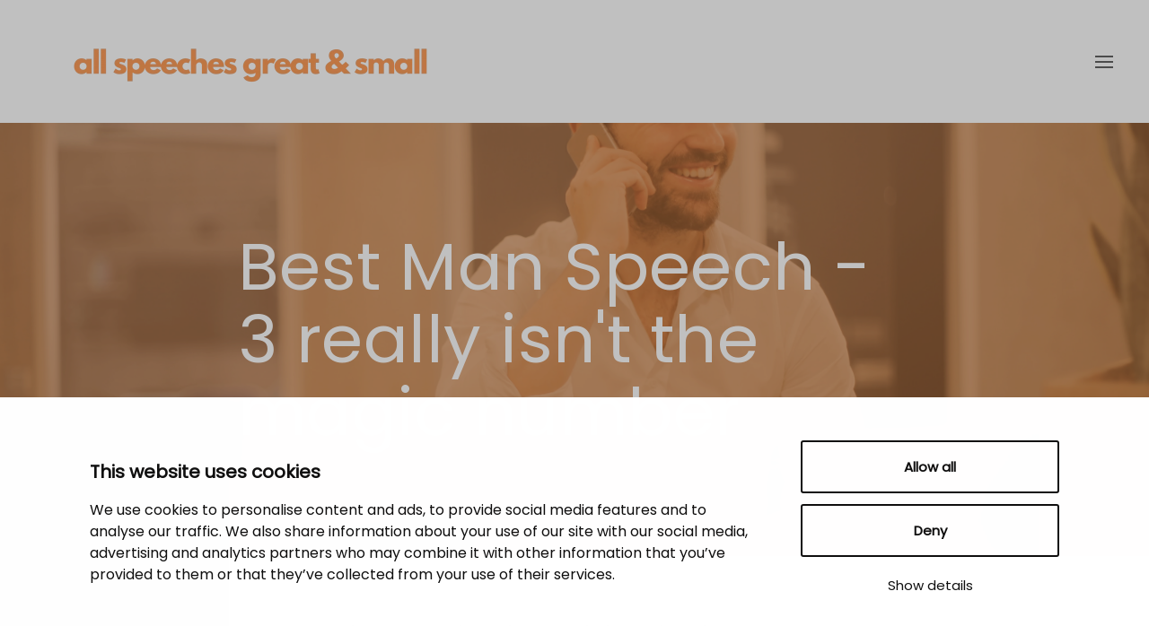

--- FILE ---
content_type: text/html; charset=utf-8
request_url: https://www.allspeechesgreatandsmall.com/best-man-speech-3-really-isn-t-the-magic-number
body_size: 12659
content:
<!DOCTYPE html>
<html lang="en-gb" dir="ltr" vocab="http://schema.org/">
    <head>
<script class="4SEO_analytics_rule_459" >
        (function(w,d,s,l,i){w[l]=w[l]||[];w[l].push({'gtm.start':new Date().getTime(),event:'gtm.js'});var f=d.getElementsByTagName(s)[0],j=d.createElement(s),dl=l!='dataLayer'?'&l='+l:'';j.async=true;j.src='https://www.googletagmanager.com/gtm.js?id='+i+dl;f.parentNode.insertBefore(j,f);})(window,document,'script','dataLayer','GTM-TPMN44P');
</script>

<!-- Google Tag Manager -->
<script>(function(w,d,s,l,i){w[l]=w[l]||[];w[l].push({'gtm.start':new Date().getTime(),event:'gtm.js'});var f=d.getElementsByTagName(s)[0],j=d.createElement(s);j.async=true;j.src="https://load.measure.allspeechesgreatandsmall.com/bjemkcqgpaq.js?"+i;f.parentNode.insertBefore(j,f);})(window,document,'script','dataLayer','8m=aWQ9R1RNLVRQTU40NFA%3D&apiKey=f8baf6da');</script>
<!-- End Google Tag Manager -->
        <meta http-equiv="X-UA-Compatible" content="IE=edge">
        <meta name="viewport" content="width=device-width, initial-scale=1">
        <link rel="shortcut icon" href="/images/core/favicon.png">
        <link rel="apple-touch-icon" href="/images/core/apple-touch-icon.png">
        <meta charset="utf-8">
	<meta name="author" content="Adrian Simpson">
	<meta name="description" content="In Britain we rarely invent very much anymore, but when we do it tends to be quite big - like the internet and recreational post pub casual violence. However, s...">
	<meta name="generator" content="MYOB">
	<title>Best Man Speech - 3 really isn't the magic number</title>
<link href="/media/vendor/joomla-custom-elements/css/joomla-alert.min.css?0.4.1" rel="stylesheet">
	<link href="/media/system/css/joomla-fontawesome.min.css?4.5.32" rel="preload" as="style" onload="this.onload=null;this.rel='stylesheet'">
	<link href="/templates/yootheme/css/theme.9.css?1763722453" rel="stylesheet">
<script type="application/json" class="joomla-script-options new">{"joomla.jtext":{"ERROR":"Error","MESSAGE":"Message","NOTICE":"Notice","WARNING":"Warning","JCLOSE":"Close","JOK":"OK","JOPEN":"Open"},"system.paths":{"root":"","rootFull":"https:\/\/www.allspeechesgreatandsmall.com\/","base":"","baseFull":"https:\/\/www.allspeechesgreatandsmall.com\/"},"csrf.token":"9111064a04accca2a1a33917bc1eaa2e"}</script>
	<script src="/media/system/js/core.min.js?a3d8f8"></script>
	<script src="/media/system/js/messages.min.js?9a4811" type="module"></script>
	<script src="/plugins/system/yooessentials/modules/element/elements/social_sharing_item/assets/asset.js?2.4.11-1125.1449" defer></script>
	<script src="/templates/yootheme/vendor/assets/uikit/dist/js/uikit.min.js?4.5.32"></script>
	<script src="/templates/yootheme/vendor/assets/uikit/dist/js/uikit-icons-craft.min.js?4.5.32"></script>
	<script src="/templates/yootheme/js/theme.js?4.5.32"></script>
	<script type="application/ld+json">{"@context":"https://schema.org","@graph":[{"@type":"Organization","@id":"https://www.allspeechesgreatandsmall.com/#/schema/Organization/base","name":"All Speeches Great and Small","url":"https://www.allspeechesgreatandsmall.com/"},{"@type":"WebSite","@id":"https://www.allspeechesgreatandsmall.com/#/schema/WebSite/base","url":"https://www.allspeechesgreatandsmall.com/","name":"All Speeches Great and Small","publisher":{"@id":"https://www.allspeechesgreatandsmall.com/#/schema/Organization/base"}},{"@type":"WebPage","@id":"https://www.allspeechesgreatandsmall.com/#/schema/WebPage/base","url":"https://www.allspeechesgreatandsmall.com/best-man-speech-3-really-isn-t-the-magic-number","name":"Best Man Speech - 3 really isn't the magic number","description":"In Britain we rarely invent very much anymore, but when we do it tends to be quite big - like the internet and recreational post pub casual violence. However, s...","isPartOf":{"@id":"https://www.allspeechesgreatandsmall.com/#/schema/WebSite/base"},"about":{"@id":"https://www.allspeechesgreatandsmall.com/#/schema/Organization/base"},"inLanguage":"en-GB"},{"@type":"Article","@id":"https://www.allspeechesgreatandsmall.com/#/schema/com_content/article/328","name":"Best Man Speech - 3 really isn't the magic number","headline":"Best Man Speech - 3 really isn't the magic number","inLanguage":"en-GB","author":{"@type":"Person","name":"Adrian Simpson"},"thumbnailUrl":"images/best-man/bestman-template-hero-v2.jpg","image":"images/best-man/bestman-template-hero-v2.jpg","articleSection":"Blogs","dateCreated":"2022-10-05T09:58:01+00:00","interactionStatistic":{"@type":"InteractionCounter","userInteractionCount":2999},"isPartOf":{"@id":"https://www.allspeechesgreatandsmall.com/#/schema/WebPage/base"}}]}</script>
	<script>window.yootheme ||= {}; var $theme = yootheme.theme = {"i18n":{"close":{"label":"Close"},"totop":{"label":"Back to top"},"marker":{"label":"Open"},"navbarToggleIcon":{"label":"Open Menu"},"paginationPrevious":{"label":"Previous page"},"paginationNext":{"label":"Next Page"},"searchIcon":{"toggle":"Open Search","submit":"Submit Search"},"slider":{"next":"Next slide","previous":"Previous slide","slideX":"Slide %s","slideLabel":"%s of %s"},"slideshow":{"next":"Next slide","previous":"Previous slide","slideX":"Slide %s","slideLabel":"%s of %s"},"lightboxPanel":{"next":"Next slide","previous":"Previous slide","slideLabel":"%s of %s","close":"Close"}}};</script>
	<meta property="og:locale" content="en_GB" class="4SEO_ogp_tag">
	<meta property="og:url" content="https://www.allspeechesgreatandsmall.com/best-man-speech-3-really-isn-t-the-magic-number" class="4SEO_ogp_tag">
	<meta property="og:site_name" content="All Speeches Great and Small" class="4SEO_ogp_tag">
	<meta property="og:type" content="article" class="4SEO_ogp_tag">
	<meta property="og:title" content="Best Man Speech - 3 really isn't the magic number" class="4SEO_ogp_tag">
	<meta property="og:description" content="In Britain we rarely invent very much anymore, but when we do it tends to be quite big - like the internet and recreational post pub casual violence. However, s..." class="4SEO_ogp_tag">
	<meta property="fb:app_id" content="966242223397117" class="4SEO_ogp_tag">
	<meta property="og:image" content="https://www.allspeechesgreatandsmall.com/images/best-man/bestman-template-hero-v2.jpg" class="4SEO_ogp_tag">
	<meta property="og:image:width" content="5760" class="4SEO_ogp_tag">
	<meta property="og:image:height" content="3840" class="4SEO_ogp_tag">
	<meta property="og:image:secure_url" content="https://www.allspeechesgreatandsmall.com/images/best-man/bestman-template-hero-v2.jpg" class="4SEO_ogp_tag">
	<meta name="twitter:card" content="summary" class="4SEO_tcards_tag">
	<meta name="twitter:url" content="https://www.allspeechesgreatandsmall.com/best-man-speech-3-really-isn-t-the-magic-number" class="4SEO_tcards_tag">
	<meta name="twitter:title" content="Best Man Speech - 3 really isn't the magic number" class="4SEO_tcards_tag">
	<meta name="twitter:description" content="In Britain we rarely invent very much anymore, but when we do it tends to be quite big - like the internet and recreational post pub casual violence. However, s..." class="4SEO_tcards_tag">
	<meta name="twitter:image" content="https://www.allspeechesgreatandsmall.com/images/best-man/bestman-template-hero-v2.jpg" class="4SEO_tcards_tag">

    
<!-- 4SEO: rule #465 -->
<!-- TikTok Pixel Code Start -->
<script>
!function (w, d, t) {
  w.TiktokAnalyticsObject=t;var ttq=w[t]=w[t]||[];ttq.methods=["page","track","identify","instances","debug","on","off","once","ready","alias","group","enableCookie","disableCookie","holdConsent","revokeConsent","grantConsent"],ttq.setAndDefer=function(t,e){t[e]=function(){t.push([e].concat(Array.prototype.slice.call(arguments,0)))}};for(var i=0;i<ttq.methods.length;i++)ttq.setAndDefer(ttq,ttq.methods[i]);ttq.instance=function(t){for(
var e=ttq._i[t]||[],n=0;n<ttq.methods.length;n++)ttq.setAndDefer(e,ttq.methods[n]);return e},ttq.load=function(e,n){var r="https://analytics.tiktok.com/i18n/pixel/events.js",o=n&&n.partner;ttq._i=ttq._i||{},ttq._i[e]=[],ttq._i[e]._u=r,ttq._t=ttq._t||{},ttq._t[e]=+new Date,ttq._o=ttq._o||{},ttq._o[e]=n||{};n=document.createElement("script")
;n.type="text/javascript",n.async=!0,n.src=r+"?sdkid="+e+"&lib="+t;e=document.getElementsByTagName("script")[0];e.parentNode.insertBefore(n,e)};


  ttq.load('CSPL6NRC77U7NCGBU98G');
  ttq.page();
}(window, document, 'ttq');
</script>
<!-- TikTok Pixel Code End -->
<!-- /4SEO -->

<!-- 4SEO: rule #464 -->
<!-- Place this script in the > section of your website pages -->

<script>
document.addEventListener('DOMContentLoaded', function() {
    // Function to get URL parameters
    function getParameterByName(name) {
        name = name.replace(/[\[]/, "\\[").replace(/[\]]/, "\\]");
        var regex = new RegExp("[\\?&]" + name + "=([^&#]*)"),
            results = regex.exec(window.location.search);
        return results === null ? "" : decodeURIComponent(results[1].replace(/\+/g, " "));
    }

    // Store GCLID in session storage
    var gclid = getParameterByName('gclid');
    if (gclid) {
        sessionStorage.setItem('gclid', gclid);
        console.log("GCLID saved to session storage:", gclid);
    }

    // Add click event listener to the button
    document.getElementById('calendly-button').addEventListener('click', function() {
        var gclid = sessionStorage.getItem('gclid');
        console.log('GCLID from session storage:', gclid);

        var calendlyUrl = 'https://calendly.com/adrian-217/15min';
        if (gclid) {
            calendlyUrl += '?utm_campaign=' + encodeURIComponent(gclid);
            console.log('Calendly URL with GCLID:', calendlyUrl);
        } else {
            console.log('No GCLID found, proceeding without it.');
        }
        window.location.href = calendlyUrl;
    });
});
</script>
<!-- /4SEO -->

<script class="4SEO_analytics_rule_462" >
    !function(f,b,e,v,n,t,s)
    {if(f.fbq)return;n=f.fbq=function(){n.callMethod?
        n.callMethod.apply(n,arguments):n.queue.push(arguments)};
        if(!f._fbq)f._fbq=n;n.push=n;n.loaded=!0;n.version='2.0';
        n.queue=[];t=b.createElement(e);t.async=!0;
        t.src=v;s=b.getElementsByTagName(e)[0];
        s.parentNode.insertBefore(t,s)}(window, document,'script',
        'https://connect.facebook.net/en_GB/fbevents.js');
    fbq('init', '708154531524257');
    fbq('track', 'PageView');</script>
<noscript class="4SEO_analytics_rule_462"><img height="1" width="1" style="display:none" src="https://www.facebook.com/tr?id=708154531524257&ev=PageView&noscript=1"/></noscript>
	<meta name="robots" content="max-snippet:-1, max-image-preview:large, max-video-preview:-1" class="4SEO_robots_tag">
	<script type="application/ld+json" class="4SEO_structured_data_breadcrumb">{
    "@context": "http://schema.org",
    "@type": "BreadcrumbList",
    "itemListElement": [
        {
            "@type": "listItem",
            "position": 1,
            "name": "Home",
            "item": "https://www.allspeechesgreatandsmall.com/"
        },
        {
            "@type": "listItem",
            "position": 2,
            "name": "Blogs",
            "item": "https://www.allspeechesgreatandsmall.com/blogs/"
        }
    ]
}</script>
<script type="application/ld+json" class="4SEO_structured_data_page">{
    "@context": "http://schema.org",
    "@graph": [
        {
            "@type": "Article",
            "author": {
                "@id": "https://www.allspeechesgreatandsmall.com/#adrian_simpson_a355de6c85"
            },
            "dateModified": "2024-09-11T09:30:37Z",
            "datePublished": "2022-10-05T09:58:01Z",
            "description": "In Britain we rarely invent very much anymore, but when we do it tends to be quite big - like the internet and recreational post pub casual violence. However, s...",
            "headline": "Best Man Speech - 3 really isn't the magic number",
            "image": [
                {
                    "@type": "ImageObject",
                    "url": "https://www.allspeechesgreatandsmall.com/images/best-man/bestman-template-hero-v2.jpg",
                    "caption": "",
                    "description": "",
                    "width": 5760,
                    "height": 3840
                }
            ],
            "inLanguage": "en-GB",
            "mainEntityOfPage": {
                "@type": "WebPage",
                "url": "https://www.allspeechesgreatandsmall.com/best-man-speech-3-really-isn-t-the-magic-number"
            },
            "publisher": {
                "@id": "https://www.allspeechesgreatandsmall.com/#defaultPublisher"
            },
            "url": "https://www.allspeechesgreatandsmall.com/best-man-speech-3-really-isn-t-the-magic-number"
        },
        {
            "@type": "Person",
            "name": "Adrian Simpson",
            "@id": "https://www.allspeechesgreatandsmall.com/#adrian_simpson_a355de6c85"
        },
        {
            "@id": "https://www.allspeechesgreatandsmall.com/#defaultPublisher",
            "@type": "Organization",
            "url": "https://www.allspeechesgreatandsmall.com/",
            "logo": {
                "@id": "https://www.allspeechesgreatandsmall.com/#defaultLogo"
            },
            "name": "All Speeches Great and Small"
        },
        {
            "@id": "https://www.allspeechesgreatandsmall.com/#defaultLogo",
            "@type": "ImageObject",
            "url": "https://www.allspeechesgreatandsmall.com/images/core/logo.png",
            "width": 400,
            "height": 57
        }
    ]
}</script></head>
    <body class="">
<noscript class="4SEO_analytics_rule_459"><iframe src="https://www.googletagmanager.com/ns.html?id=GTM-TPMN44P" height="0" width="0" style="display:none;visibility:hidden"></iframe></noscript>

<!-- Google Tag Manager (noscript) -->
<noscript><iframe src="https://load.measure.allspeechesgreatandsmall.com/ns.html?id=GTM-TPMN44P" height="0" width="0" style="display:none;visibility:hidden"></iframe></noscript>
<!-- End Google Tag Manager (noscript) -->

        
        
        <div class="tm-page">

                        


<header class="tm-header-mobile uk-hidden@m">


    
        <div class="uk-navbar-container">

            <div class="uk-container uk-container-expand">
                <nav class="uk-navbar" uk-navbar="{&quot;align&quot;:&quot;left&quot;,&quot;container&quot;:&quot;.tm-header-mobile&quot;,&quot;boundary&quot;:&quot;.tm-header-mobile .uk-navbar-container&quot;}">

                                        <div class="uk-navbar-left ">

                        
                                                    <a uk-toggle href="#tm-dialog-mobile" class="uk-navbar-toggle">

        
        <div uk-navbar-toggle-icon></div>

        
    </a>
                        
                        
                    </div>
                    
                                        <div class="uk-navbar-center">

                                                    <a href="https://www.allspeechesgreatandsmall.com/" aria-label="Back to home" class="uk-logo uk-navbar-item">
    <picture>
<source type="image/webp" srcset="/templates/yootheme/cache/e6/logo-e6512ce4.webp 200w, /templates/yootheme/cache/9f/logo-9f93da50.webp 393w, /templates/yootheme/cache/62/logo-626a2225.webp 394w" sizes="(min-width: 200px) 200px">
<img alt="All Speeches Great &amp; Small" loading="eager" src="/templates/yootheme/cache/0e/logo-0e17a3e1.png" width="200" height="29">
</picture></a>
                        
                        
                    </div>
                    
                    
                </nav>
            </div>

        </div>

    



    
        <div id="tm-dialog-mobile" class="uk-modal uk-modal-full" uk-modal>
        <div class="uk-modal-dialog uk-flex">

                        <button class="uk-modal-close-full uk-close-large" type="button" uk-close uk-toggle="cls: uk-modal-close-full uk-close-large uk-modal-close-default; mode: media; media: @s"></button>
            
            <div class="uk-modal-body uk-padding-large uk-margin-auto uk-flex uk-flex-column uk-box-sizing-content uk-width-auto@s" uk-height-viewport uk-toggle="{&quot;cls&quot;:&quot;uk-padding-large&quot;,&quot;mode&quot;:&quot;media&quot;,&quot;media&quot;:&quot;@s&quot;}">

                                <div class="uk-margin-auto-vertical uk-text-center">
                    
<div class="uk-grid uk-child-width-1-1" uk-grid>    <div>
<div class="uk-panel" id="module-menu-dialog-mobile">

    
    
<ul class="uk-nav uk-nav-default uk-nav-accordion uk-nav-center" uk-nav="targets: &gt; .js-accordion">
    
	<li class="item-101 uk-active"><a href="/">Home</a></li>
	<li class="item-130"><a href="/best-man-speech-writing-service/">Best Man Speech Writing Service</a></li>
	<li class="item-136"><a href="/groom-speech-writing-service/">Groom Speech Writing Service</a></li>
	<li class="item-131"><a href="/father-bride-speech-writing-service/">Father of the Bride Speech Writing Service</a></li>
	<li class="item-159 js-accordion uk-parent"><a href>Guides <span uk-nav-parent-icon></span></a>
	<ul class="uk-nav-sub">

		<li class="item-160"><a href="/best-man-speeches/">Best Man Speech</a></li>
		<li class="item-161"><a href="/the-grooms-speech/">Groom Speech</a></li>
		<li class="item-162"><a href="/father-of-the-bride-speech/">Father of the Bride Speech</a></li></ul></li>
	<li class="item-151"><a href="/eulogy-writer/">Eulogy Writer</a></li>
	<li class="item-132"><a href="/testimonials">Testimonials</a></li>
	<li class="item-133"><a href="/about-adrian-simpson-speechwriter/">About </a></li>
	<li class="item-134"><a href="/blogs/">Blog</a></li>
	<li class="item-135"><a href="/contact" class="modal-menu-link">Contact</a></li></ul>

</div>
</div>    <div class="uk-visible@xl">
<div class="uk-panel uk-visible@xl" id="module-105">

    
    
<div class="uk-margin-remove-last-child custom" ><p class="uk-h4">Call Today <strong><a href="tel:(929)470-4500">(929)470-4500</a></strong></p></div>

</div>
</div></div>
                </div>
                
                
            </div>

        </div>
    </div>
    
    

</header>




<header class="tm-header uk-visible@m">



        <div uk-sticky media="@m" show-on-up animation="uk-animation-slide-top" cls-active="uk-navbar-sticky" sel-target=".uk-navbar-container">
    
        <div class="uk-navbar-container">

            <div class="uk-container uk-container-large">
                <nav class="uk-navbar" uk-navbar="{&quot;align&quot;:&quot;left&quot;,&quot;container&quot;:&quot;.tm-header &gt; [uk-sticky]&quot;,&quot;boundary&quot;:&quot;.tm-header .uk-navbar-container&quot;}">

                                        <div class="uk-navbar-left ">

                                                    <a href="https://www.allspeechesgreatandsmall.com/" aria-label="Back to home" class="uk-logo uk-navbar-item">
    <picture>
<source type="image/webp" srcset="/templates/yootheme/cache/6b/logo-6b20607c.webp 399w, /templates/yootheme/cache/6f/logo-6f2db2aa.webp 400w" sizes="(min-width: 400px) 400px">
<img alt="All Speeches Great &amp; Small" loading="eager" src="/templates/yootheme/cache/27/logo-2782d576.png" width="400" height="57">
</picture></a>
                        
                                                    
                        
                        
                    </div>
                    
                    
                                        <div class="uk-navbar-right">

                        
                                                    <a uk-toggle href="#tm-dialog" class="uk-navbar-toggle">

        
        <div uk-navbar-toggle-icon></div>

        
    </a>
                        
                    </div>
                    
                </nav>
            </div>

        </div>

        </div>
    






        <div id="tm-dialog" uk-offcanvas="container: true" mode="slide" flip>
        <div class="uk-offcanvas-bar uk-flex uk-flex-column">

            <button class="uk-offcanvas-close uk-close-large" type="button" uk-close uk-toggle="cls: uk-close-large; mode: media; media: @s"></button>

                        <div class="uk-margin-auto-vertical">
                
<div class="uk-panel" id="module-menu-dialog">

    
    
<ul class="uk-nav uk-nav-default uk-nav-accordion" uk-nav="targets: &gt; .js-accordion">
    
	<li class="item-101 uk-active"><a href="/">Home</a></li>
	<li class="item-130"><a href="/best-man-speech-writing-service/">Best Man Speech Writing Service</a></li>
	<li class="item-136"><a href="/groom-speech-writing-service/">Groom Speech Writing Service</a></li>
	<li class="item-131"><a href="/father-bride-speech-writing-service/">Father of the Bride Speech Writing Service</a></li>
	<li class="item-159 js-accordion uk-parent"><a href>Guides <span uk-nav-parent-icon></span></a>
	<ul class="uk-nav-sub">

		<li class="item-160"><a href="/best-man-speeches/">Best Man Speech</a></li>
		<li class="item-161"><a href="/the-grooms-speech/">Groom Speech</a></li>
		<li class="item-162"><a href="/father-of-the-bride-speech/">Father of the Bride Speech</a></li></ul></li>
	<li class="item-151"><a href="/eulogy-writer/">Eulogy Writer</a></li>
	<li class="item-132"><a href="/testimonials">Testimonials</a></li>
	<li class="item-133"><a href="/about-adrian-simpson-speechwriter/">About </a></li>
	<li class="item-134"><a href="/blogs/">Blog</a></li>
	<li class="item-135"><a href="/contact" class="modal-menu-link">Contact</a></li></ul>

</div>

            </div>
            
            
        </div>
    </div>
    
    
    


</header>

            
            

            
            <div id="system-message-container" aria-live="polite"></div>

            <!-- Builder #template-08TzZ7XF --><style class="uk-margin-remove-adjacent">#template-08TzZ7XF\#0{filter: blur(12px); -webkit-filter: blur(12px); opacity: 0.6; position: absolute; left: -10px; right: -10px; bottom: -10px; top: -10px;}#template-08TzZ7XF\#1{padding:50px 0;}#template-08TzZ7XF\#2 .uk-tile{position:relative;}#template-08TzZ7XF\#2 .uk-tile:before{position:absolute; top:0; bottom:0; left:0; right:0; content: ' '; background-color:rgba(0,0,0,0.25);}#template-08TzZ7XF\#3{overflow: hidden; position: relative;}#template-08TzZ7XF\#4 .uk-button-text{font-size: 1rem;}</style>
<div id="template-08TzZ7XF#3" class="uk-section-default uk-section uk-padding-remove-vertical">
    
        
        
        
            
                
                    <div class="uk-grid tm-grid-expand uk-child-width-1-1 uk-grid-margin">
<div class="uk-grid-item-match uk-width-1-1" id="template-08TzZ7XF#0">
        <div class="uk-flex">    
                <div data-src="/images/best-man/bestman-template-hero-v2.jpg" data-sources="[{&quot;type&quot;:&quot;image\/webp&quot;,&quot;srcset&quot;:&quot;\/templates\/yootheme\/cache\/65\/bestman-template-hero-v2-6571cc7b.webp 5760w&quot;,&quot;sizes&quot;:&quot;(max-aspect-ratio: 5760\/3840) 150vh&quot;}]" uk-img class="uk-background-norepeat uk-background-cover uk-background-center-center uk-tile  uk-tile-xlarge uk-width-1-1">        
            
            
            
                
                    
                
            
                </div>        
        </div>    
</div></div><div class="uk-grid tm-grid-expand uk-child-width-1-1 uk-grid-margin uk-margin-remove-top uk-margin-remove-bottom">
<div class="uk-grid-item-match uk-width-1-1@m" id="template-08TzZ7XF#2">
        <div class="uk-tile-secondary uk-flex">    
                <div data-src="/images/best-man/bestman-template-hero-v2.jpg" data-sources="[{&quot;type&quot;:&quot;image\/webp&quot;,&quot;srcset&quot;:&quot;\/templates\/yootheme\/cache\/65\/bestman-template-hero-v2-6571cc7b.webp 5760w&quot;,&quot;sizes&quot;:&quot;(max-aspect-ratio: 5760\/3840) 150vh&quot;}]" uk-img class="uk-background-norepeat uk-background-cover uk-background-center-center uk-tile uk-width-1-1">        
            
                        <div class="uk-position-cover" style="background-color: rgba(255, 157, 87, 0.5);"></div>            
                        <div class="uk-panel uk-width-1-1">            
                
                    
<h1 class="uk-heading-medium uk-position-relative uk-margin uk-width-2xlarge@s uk-margin-auto" id="template-08TzZ7XF#1">        Best Man Speech - 3 really isn't the magic number    </h1>
                
                        </div>            
                </div>        
        </div>    
</div></div>
                
            
        
    
</div>
<div class="uk-section-default uk-section">
    
        
        
        
            
                                <div class="uk-container">                
                    <div class="uk-margin uk-container uk-container-xlarge"><div class="uk-grid tm-grid-expand uk-grid-row-large uk-grid-divider" uk-grid>
<div class="uk-width-2-3@m uk-flex-first@m">
    
        
            
            
            
                
                    <div class="uk-panel uk-margin-medium uk-margin-remove-top uk-margin-remove-bottom" id="blog-content"><p>In Britain we rarely invent very much anymore, but when we do it tends to be quite big - like the internet and recreational post pub casual violence. However, some of the innovation we're responsible for, isn't as progressive, and far more likely to end in tears. When it comes to weddings we led the way up until about 300 years ago when Martha Stewart was born, and she then put an American spin on things. Ever since then we have been experiencing a more American type of wedding, and many weddings in the UK now feature the term 'groomsmen', which just makes me think of stables and horse shit.</p>
<p>However, proving that we're still capable of coming up with our own ideas, about 20 years ago the British accidentally invented the concept of 2 best men. Yes, clearly not thinking that listening to 1 person talk for around 10 minutes about the groom is enough, we're subjected to 2 men talking about him, and in the worst case scenario - 2 separate speeches. For me, it's always the most expedient way to show how self obsessed you are, and just makes 2 people's lives difficult rather than one. All it does is add time to the speeches, when what you're looking to do is make them as efficient as possible.</p>
<p>The great thing is - just like Gillette when it had run out of ideas for its Mach 2 razor, it spent billions coming up with the idea of the Mach 3...yes, one extra blade, and now the UK wedding industry is following suit. The concept of 3 best men is becoming worryingly prevalent, and it must be stopped at all costs. If you really can't decide who to choose, then just draw straws, or get the other 2 to organise the stag party. Demanding that 3 people speak about you, is about as vulgar as it is counterproductive - nobody is going to be thanking you for a 3-way <a href="/best-man-speech-writing-service/" target="_blank">best man speech</a>, especially the guys that have been asked to do it.</p></div>
<div class="uk-card uk-card-secondary uk-card-body uk-margin-remove-first-child uk-margin uk-text-center">
    
        
            
                
            
            
                                                
                
                    

        
                <h3 class="el-title uk-card-title uk-margin-top uk-margin-remove-bottom">                        Need Help with Your Best Man Speech?                    </h3>        
        
    
        
        
                <div class="el-content uk-panel uk-margin-top">Whether you're preparing a heartfelt wedding toast or a memorable speech for any occasion, we’re here to help. Our bespoke speechwriting service creates personal, engaging, and original speeches tailored just for you. With unlimited edits and a flat fee, we make sure your moment is a triumph. Get in touch today to take the stress out of speechwriting and let us craft something truly special for you!</div>        
        
                <div class="uk-margin-top"><a href="https://www.allspeechesgreatandsmall.com/best-man-speech-writing-service/" class="el-link uk-button uk-button-primary">Order Your Speech Today</a></div>        

                
                
            
        
    
</div>
                
            
        
    
</div>
<div class="js-sticky uk-width-1-3@m uk-flex-first">
    
        
            
            
            
                                <div class="uk-panel uk-position-z-index" uk-sticky="offset: 50; end: !.js-sticky; media: @m;">                
                    
<div class="uk-card uk-card-default uk-card-body uk-margin-remove-first-child uk-margin">
    
        
            
                
            
            
                                

    
                <picture>
<source type="image/webp" srcset="/templates/yootheme/cache/26/adrian-home-560x520-26b3c870.webp 560w" sizes="(min-width: 560px) 560px">
<img src="/templates/yootheme/cache/47/adrian-home-560x520-4768b228.jpeg" width="560" height="520" alt loading="lazy" class="el-image">
</picture>        
        
    
                
                
                    

                <div class="el-meta uk-text-meta uk-margin-top">Written By</div>        
                <h3 class="el-title uk-h4 uk-margin-remove-top uk-margin-remove-bottom">                        Adrian Simpson                    </h3>        
        
    
        
        
                <div class="el-content uk-panel uk-text-meta">05 October 2022</div>        
        
        

                
                
            
        
    
</div>
<div class="uk-card uk-card-secondary uk-card-body uk-margin-remove-first-child uk-margin" id="custom-nav-panel">
    
        
            
                
            
            
                                                
                
                    

        
                <h3 class="el-title uk-card-title uk-margin-top uk-margin-remove-bottom">                        In This Blog                    </h3>        
        
    
        
        
                <div class="el-content uk-panel uk-margin-top"><ul id="custom-nav" class="uk-nav uk-nav-default uk-margin-remove-bottom" uk-scrollspy-nav="closest: li; scroll: true; @1"></ul></div>        
        
        

                
                
            
        
    
</div>
<div class="uk-h4 uk-margin-remove-bottom">        Share this Blog    </div>
<div class="uk-margin-small" uk-scrollspy="target: [uk-scrollspy-class];">    <ul class="uk-child-width-auto uk-flex-inline uk-flex-middle" uk-grid>
            <li class="el-item">
<a class="el-link" href="https://x.com/intent/post?url=https%3A%2F%2Fwww.allspeechesgreatandsmall.com%2Fbest-man-speech-3-really-isn-t-the-magic-number&amp;text=" rel="noreferrer" target="_blank"><span uk-icon="icon: x;"></span></a></li>
            <li class="el-item">
<a class="el-link" href="https://www.facebook.com/sharer/sharer.php?u=https%3A%2F%2Fwww.allspeechesgreatandsmall.com%2Fbest-man-speech-3-really-isn-t-the-magic-number" rel="noreferrer" target="_blank"><span uk-icon="icon: facebook;"></span></a></li>
            <li class="el-item">
<a class="el-link" href="https://api.whatsapp.com/send?text=https%3A%2F%2Fwww.allspeechesgreatandsmall.com%2Fbest-man-speech-3-really-isn-t-the-magic-number" rel="noreferrer" target="_blank"><span uk-icon="icon: whatsapp;"></span></a></li>
            <li class="el-item">
<a class="el-link" href="https://www.linkedin.com/sharing/share-offsite/?url=https%3A%2F%2Fwww.allspeechesgreatandsmall.com%2Fbest-man-speech-3-really-isn-t-the-magic-number" rel="noreferrer" target="_blank"><span uk-icon="icon: linkedin;"></span></a></li>
    
    </ul></div>
<div class="uk-margin">
    
    
        
        
<a class="el-content uk-button uk-button-text uk-button-small uk-flex-inline uk-flex-center uk-flex-middle" href="/blogs/">
        <span class="uk-margin-small-right" uk-icon="arrow-left"></span>    
        Back to Blogs    
    
</a>


        
    
    
</div>

                                </div>                
            
        
    
</div></div></div><div class="uk-grid tm-grid-expand uk-child-width-1-1 uk-grid-margin">
<div class="uk-width-1-1">
    
        
            
            
            
                
                    
<h2>        Related Blogs    </h2>
<div class="uk-margin" uk-slider id="template-08TzZ7XF#4">
    <div class="uk-position-relative">
                <div class="uk-slider-container uk-slider-container-offset">        
            <div class="uk-slider-items uk-grid">                                <div class="uk-width-1-1 uk-width-1-3@m uk-flex">
<div class="el-item uk-width-1-1 uk-card uk-card-default uk-card-small uk-flex uk-flex-column">
    
        
            
                
            
            
                                <div class="uk-card-media-top">

        <picture>
<source type="image/webp" srcset="/templates/yootheme/cache/08/ezgifcom-gif-maker_10-081d79b6.webp 540w, /templates/yootheme/cache/88/ezgifcom-gif-maker_10-88c80594.webp 768w, /templates/yootheme/cache/c2/ezgifcom-gif-maker_10-c2ad7d4a.webp 1000w" sizes="(min-width: 540px) 540px">
<img src="/templates/yootheme/cache/a7/ezgifcom-gif-maker_10-a733e58b.jpeg" width="540" height="360" alt loading="lazy" class="el-image">
</picture>    
    
</div>                
                                <div class="uk-flex-1 uk-flex uk-flex-column uk-card-body uk-margin-remove-first-child">                
                    

        
                <h3 class="el-title uk-card-title uk-margin-top uk-margin-remove-bottom">                        The best advice for any Best Man                    </h3>        
        
    
        
        
                <div class="el-content uk-panel uk-margin-top uk-flex-1">If you have been made best man, chances are the minute you were asked, and then accepted your body…</div>        
        
                <div class="uk-margin-top"><a href="/the-best-advice-for-any-best-man" class="el-link uk-button uk-button-text">Read more</a></div>        

                                </div>                
                
            
        
    
</div></div>                                <div class="uk-width-1-1 uk-width-1-3@m uk-flex">
<div class="el-item uk-width-1-1 uk-card uk-card-default uk-card-small uk-flex uk-flex-column">
    
        
            
                
            
            
                                <div class="uk-card-media-top">

        <picture>
<source type="image/webp" srcset="/templates/yootheme/cache/e3/david-holifield-7ePjhwxtxCU-unsplash_1-e3e4228d.webp 540w, /templates/yootheme/cache/63/david-holifield-7ePjhwxtxCU-unsplash_1-63315eaf.webp 768w, /templates/yootheme/cache/8e/david-holifield-7ePjhwxtxCU-unsplash_1-8e08f1ac.webp 1024w, /templates/yootheme/cache/4d/david-holifield-7ePjhwxtxCU-unsplash_1-4db3f482.webp 1080w" sizes="(min-width: 540px) 540px">
<img src="/templates/yootheme/cache/33/david-holifield-7ePjhwxtxCU-unsplash_1-33f37812.jpeg" width="540" height="360" alt loading="lazy" class="el-image">
</picture>    
    
</div>                
                                <div class="uk-flex-1 uk-flex uk-flex-column uk-card-body uk-margin-remove-first-child">                
                    

        
                <h3 class="el-title uk-card-title uk-margin-top uk-margin-remove-bottom">                        Best Man Speech - the cake isn't just in tears, it's got PTSD                    </h3>        
        
    
        
        
                <div class="el-content uk-panel uk-margin-top uk-flex-1">Best man speech jokes go back a long way. Ever since people decided it was a great idea to get marr…</div>        
        
                <div class="uk-margin-top"><a href="/best-man-speech-the-cake-isnt-just-in-tears-its-got-ptsd" class="el-link uk-button uk-button-text">Read more</a></div>        

                                </div>                
                
            
        
    
</div></div>                                <div class="uk-width-1-1 uk-width-1-3@m uk-flex">
<div class="el-item uk-width-1-1 uk-card uk-card-default uk-card-small uk-flex uk-flex-column">
    
        
            
                
            
            
                                <div class="uk-card-media-top">

        <img src="/templates/yootheme/cache/ec/glenn-carstens-peters-RLw-UC03Gwc-unsplash-ec2e06f9.webp" srcset="/templates/yootheme/cache/ec/glenn-carstens-peters-RLw-UC03Gwc-unsplash-ec2e06f9.webp 540w, /templates/yootheme/cache/6c/glenn-carstens-peters-RLw-UC03Gwc-unsplash-6cfb7adb.webp 768w, /templates/yootheme/cache/23/glenn-carstens-peters-RLw-UC03Gwc-unsplash-238dbf1a.webp 1024w, /templates/yootheme/cache/e0/glenn-carstens-peters-RLw-UC03Gwc-unsplash-e036ba34.webp 1080w" sizes="(min-width: 540px) 540px" width="540" height="360" alt loading="lazy" class="el-image">    
    
</div>                
                                <div class="uk-flex-1 uk-flex uk-flex-column uk-card-body uk-margin-remove-first-child">                
                    

        
                <h3 class="el-title uk-card-title uk-margin-top uk-margin-remove-bottom">                        Best Men - organise your way to happiness                    </h3>        
        
    
        
        
                <div class="el-content uk-panel uk-margin-top uk-flex-1">&nbsp;I have been writing wedding speeches for a long time now, and I can’t ever remember having a…</div>        
        
                <div class="uk-margin-top"><a href="/best-men-organise-your-way-to-happiness" class="el-link uk-button uk-button-text">Read more</a></div>        

                                </div>                
                
            
        
    
</div></div>                                <div class="uk-width-1-1 uk-width-1-3@m uk-flex">
<div class="el-item uk-width-1-1 uk-card uk-card-default uk-card-small uk-flex uk-flex-column">
    
        
            
                
            
            
                                <div class="uk-card-media-top">

        <img src="/templates/yootheme/cache/50/pexels-andrea-piacquadio-3771129-507c9423.webp" srcset="/templates/yootheme/cache/50/pexels-andrea-piacquadio-3771129-507c9423.webp 540w, /templates/yootheme/cache/d0/pexels-andrea-piacquadio-3771129-d0a9e801.webp 768w, /templates/yootheme/cache/11/pexels-andrea-piacquadio-3771129-11e74a2a.webp 1024w, /templates/yootheme/cache/d2/pexels-andrea-piacquadio-3771129-d25c4f04.webp 1080w" sizes="(min-width: 540px) 540px" width="540" height="360" alt loading="lazy" class="el-image">    
    
</div>                
                                <div class="uk-flex-1 uk-flex uk-flex-column uk-card-body uk-margin-remove-first-child">                
                    

        
                <h3 class="el-title uk-card-title uk-margin-top uk-margin-remove-bottom">                        The worst Best man speech jokes and why you should never use them                    </h3>        
        
    
        
        
                <div class="el-content uk-panel uk-margin-top uk-flex-1">Being a best man is a tricky business. Most best men are elected to that exulted position in the bu…</div>        
        
                <div class="uk-margin-top"><a href="/the-worst-best-man-speech-jokes-and-why-you-should-never-use-them" class="el-link uk-button uk-button-text">Read more</a></div>        

                                </div>                
                
            
        
    
</div></div>                                <div class="uk-width-1-1 uk-width-1-3@m uk-flex">
<div class="el-item uk-width-1-1 uk-card uk-card-default uk-card-small uk-flex uk-flex-column">
    
        
            
                
            
            
                                <div class="uk-card-media-top">

        <picture>
<source type="image/webp" srcset="/templates/yootheme/cache/d9/ezgifcom-gif-maker_9-d9b20111.webp 540w, /templates/yootheme/cache/59/ezgifcom-gif-maker_9-59677d33.webp 768w, /templates/yootheme/cache/72/ezgifcom-gif-maker_9-722e5089.webp 1024w, /templates/yootheme/cache/b1/ezgifcom-gif-maker_9-b19555a7.webp 1080w" sizes="(min-width: 540px) 540px">
<img src="/templates/yootheme/cache/ec/ezgifcom-gif-maker_9-ec40e20c.jpeg" width="540" height="360" alt loading="lazy" class="el-image">
</picture>    
    
</div>                
                                <div class="uk-flex-1 uk-flex uk-flex-column uk-card-body uk-margin-remove-first-child">                
                    

        
                <h3 class="el-title uk-card-title uk-margin-top uk-margin-remove-bottom">                        Best Man Speech - resist the urge to race                    </h3>        
        
    
        
        
                <div class="el-content uk-panel uk-margin-top uk-flex-1">Most people don’t want to make a best man speech. They’re overwhelmed with anxiety about standing u…</div>        
        
                <div class="uk-margin-top"><a href="/best-man-speech-resist-the-urge-to-race" class="el-link uk-button uk-button-text">Read more</a></div>        

                                </div>                
                
            
        
    
</div></div>                                <div class="uk-width-1-1 uk-width-1-3@m uk-flex">
<div class="el-item uk-width-1-1 uk-card uk-card-default uk-card-small uk-flex uk-flex-column">
    
        
            
                
            
            
                                <div class="uk-card-media-top">

        <picture>
<source type="image/webp" srcset="/templates/yootheme/cache/d3/ezgifcom-gif-maker_12-d3b0a546.webp 540w, /templates/yootheme/cache/53/ezgifcom-gif-maker_12-5365d964.webp 768w, /templates/yootheme/cache/9c/ezgifcom-gif-maker_12-9cc692b6.webp 1003w, /templates/yootheme/cache/7d/ezgifcom-gif-maker_12-7de898d2.webp 1004w" sizes="(min-width: 540px) 540px">
<img src="/templates/yootheme/cache/c8/ezgifcom-gif-maker_12-c833bf7c.jpeg" width="540" height="360" alt loading="lazy" class="el-image">
</picture>    
    
</div>                
                                <div class="uk-flex-1 uk-flex uk-flex-column uk-card-body uk-margin-remove-first-child">                
                    

        
                <h3 class="el-title uk-card-title uk-margin-top uk-margin-remove-bottom">                        Best Man Speech - second time round                    </h3>        
        
    
        
        
                <div class="el-content uk-panel uk-margin-top uk-flex-1">Obviously, when a couple get married, everyone hopes that this will be forever, however, as we all…</div>        
        
                <div class="uk-margin-top"><a href="/best-man-speech-second-time-round" class="el-link uk-button uk-button-text">Read more</a></div>        

                                </div>                
                
            
        
    
</div></div>                                <div class="uk-width-1-1 uk-width-1-3@m uk-flex">
<div class="el-item uk-width-1-1 uk-card uk-card-default uk-card-small uk-flex uk-flex-column">
    
        
            
                
            
            
                                <div class="uk-card-media-top">

        <picture>
<source type="image/webp" srcset="/templates/yootheme/cache/79/best-man-HERO-7930d0e1.webp 540w, /templates/yootheme/cache/f9/best-man-HERO-f9e5acc3.webp 768w, /templates/yootheme/cache/ef/best-man-HERO-ef3a39d9.webp 1024w, /templates/yootheme/cache/2c/best-man-HERO-2c813cf7.webp 1080w" sizes="(min-width: 540px) 540px">
<img src="/templates/yootheme/cache/78/best-man-HERO-78442727.jpeg" width="540" height="360" alt loading="lazy" class="el-image">
</picture>    
    
</div>                
                                <div class="uk-flex-1 uk-flex uk-flex-column uk-card-body uk-margin-remove-first-child">                
                    

        
                <h3 class="el-title uk-card-title uk-margin-top uk-margin-remove-bottom">                        Best Man Speech - same old story                    </h3>        
        
    
        
        
                <div class="el-content uk-panel uk-margin-top uk-flex-1">Many people think they know and understand best man speeches. In the UK, there’s an old fashioned u…</div>        
        
                <div class="uk-margin-top"><a href="/best-man-speech-same-old-story" class="el-link uk-button uk-button-text">Read more</a></div>        

                                </div>                
                
            
        
    
</div></div>                                <div class="uk-width-1-1 uk-width-1-3@m uk-flex">
<div class="el-item uk-width-1-1 uk-card uk-card-default uk-card-small uk-flex uk-flex-column">
    
        
            
                
            
            
                                <div class="uk-card-media-top">

        <picture>
<source type="image/webp" srcset="/templates/yootheme/cache/4f/bestman-template-hero-4f2c96c0.webp 540w, /templates/yootheme/cache/cf/bestman-template-hero-cff9eae2.webp 768w, /templates/yootheme/cache/83/bestman-template-hero-83a9d286.webp 1024w, /templates/yootheme/cache/40/bestman-template-hero-4012d7a8.webp 1080w" sizes="(min-width: 540px) 540px">
<img src="/templates/yootheme/cache/09/bestman-template-hero-099634e3.jpeg" width="540" height="360" alt loading="lazy" class="el-image">
</picture>    
    
</div>                
                                <div class="uk-flex-1 uk-flex uk-flex-column uk-card-body uk-margin-remove-first-child">                
                    

        
                <h3 class="el-title uk-card-title uk-margin-top uk-margin-remove-bottom">                        Best man speech - not the bride's biggest fan?                    </h3>        
        
    
        
        
                <div class="el-content uk-panel uk-margin-top uk-flex-1">As young men make their way through life, it’s inevitable that they will find themselves, and more…</div>        
        
                <div class="uk-margin-top"><a href="/best-man-speech-not-the-bride-s-biggest-fan" class="el-link uk-button uk-button-text">Read more</a></div>        

                                </div>                
                
            
        
    
</div></div>                                <div class="uk-width-1-1 uk-width-1-3@m uk-flex">
<div class="el-item uk-width-1-1 uk-card uk-card-default uk-card-small uk-flex uk-flex-column">
    
        
            
                
            
            
                                <div class="uk-card-media-top">

        <picture>
<source type="image/webp" srcset="/templates/yootheme/cache/23/rui-matayoshi-Kp9TWkldQYA-unsplash_2-23fe727b.webp 540w, /templates/yootheme/cache/a3/rui-matayoshi-Kp9TWkldQYA-unsplash_2-a32b0e59.webp 768w, /templates/yootheme/cache/63/rui-matayoshi-Kp9TWkldQYA-unsplash_2-63e1ad11.webp 1024w, /templates/yootheme/cache/a0/rui-matayoshi-Kp9TWkldQYA-unsplash_2-a05aa83f.webp 1080w" sizes="(min-width: 540px) 540px">
<img src="/templates/yootheme/cache/f4/rui-matayoshi-Kp9TWkldQYA-unsplash_2-f425d2eb.jpeg" width="540" height="360" alt loading="lazy" class="el-image">
</picture>    
    
</div>                
                                <div class="uk-flex-1 uk-flex uk-flex-column uk-card-body uk-margin-remove-first-child">                
                    

        
                <h3 class="el-title uk-card-title uk-margin-top uk-margin-remove-bottom">                        Best man speech - don't kick it down the road                    </h3>        
        
    
        
        
                <div class="el-content uk-panel uk-margin-top uk-flex-1">There weren’t many upsides to a global pandemic, but for best men all around the world, it was the…</div>        
        
                <div class="uk-margin-top"><a href="/bets-man-speech-don-t-kick-it-down-the-road" class="el-link uk-button uk-button-text">Read more</a></div>        

                                </div>                
                
            
        
    
</div></div>                                <div class="uk-width-1-1 uk-width-1-3@m uk-flex">
<div class="el-item uk-width-1-1 uk-card uk-card-default uk-card-small uk-flex uk-flex-column">
    
        
            
                
            
            
                                <div class="uk-card-media-top">

        <picture>
<source type="image/webp" srcset="/templates/yootheme/cache/9e/thomas-william-FD03zUvwznY-unsplash_1_1-9e1e92a2.webp 540w, /templates/yootheme/cache/1e/thomas-william-FD03zUvwznY-unsplash_1_1-1ecbee80.webp 768w, /templates/yootheme/cache/e1/thomas-william-FD03zUvwznY-unsplash_1_1-e19b2b93.webp 1024w, /templates/yootheme/cache/22/thomas-william-FD03zUvwznY-unsplash_1_1-22202ebd.webp 1080w" sizes="(min-width: 540px) 540px">
<img src="/templates/yootheme/cache/1d/thomas-william-FD03zUvwznY-unsplash_1_1-1ddee463.jpeg" width="540" height="360" alt loading="lazy" class="el-image">
</picture>    
    
</div>                
                                <div class="uk-flex-1 uk-flex uk-flex-column uk-card-body uk-margin-remove-first-child">                
                    

        
                <h3 class="el-title uk-card-title uk-margin-top uk-margin-remove-bottom">                        Best man speeches - permission to speak                    </h3>        
        
    
        
        
                <div class="el-content uk-panel uk-margin-top uk-flex-1">It’s no secret that best men the world over ‘enjoy’ a patchy reputation. For the most part, best ma…</div>        
        
                <div class="uk-margin-top"><a href="/best-man-speeches-permission-to-speak" class="el-link uk-button uk-button-text">Read more</a></div>        

                                </div>                
                
            
        
    
</div></div>                            </div>
                </div>        
                

    <div class="uk-visible@xl uk-position-medium uk-position-center-left-out" uk-inverse uk-toggle="cls: uk-position-center-left-out uk-position-center-left; mode: media; media: @xl">    <a class="el-slidenav" href="#" uk-slidenav-previous uk-slider-item="previous"></a>    </div>
    <div class="uk-visible@xl uk-position-medium uk-position-center-right-out" uk-inverse uk-toggle="cls: uk-position-center-right-out uk-position-center-right; mode: media; media: @xl">    <a class="el-slidenav" href="#" uk-slidenav-next uk-slider-item="next"></a>    </div>
        
    </div>
        
<div class="uk-margin-top uk-visible@s uk-position-relative" uk-inverse>
    <ul class="el-nav uk-slider-nav uk-dotnav uk-flex-center" uk-margin></ul>
</div>    
</div><div><script type="text/javascript">
document.addEventListener('DOMContentLoaded', function() {
    // Select the custom nav element by its id
    const tocNav = document.getElementById('custom-nav');
    const tocPanel = document.getElementById('custom-nav-panel'); // Parent panel
    // Select the blog content container
    const blogContent = document.getElementById('blog-content');
    // Flag to check if any items are added to the nav
    let hasContent = false;

    // Loop through each heading in the main content within #blog-content
    if (blogContent) {
        const headings = blogContent.querySelectorAll('h2, h3');
        let currentH2Item = null;
        for (let i = 0; i < headings.length; i++) {
            const heading = headings[i];
            // Check if the heading is an h2 or h3
            const level = parseInt(heading.tagName[1], 10);
            const id = heading.id ? heading.id : heading.textContent.toLowerCase().replace(/\s/g, '-');
            heading.id = id;
            if (level === 2) {
                // Create a new list item element for the H2
                const listItem = document.createElement('li');
                listItem.classList.add('el-item');
                listItem.innerHTML = `<a class="el-link" href="#${id}">${heading.textContent}</a>`;
                // Append the new list item to the custom nav
                tocNav.appendChild(listItem);
                // Update the current H2 item to the new list item
                currentH2Item = listItem;
                hasContent = true; // Mark that the nav has content
            } else if (level === 3 && currentH2Item) {
                // Create a new nested list item element for the H3
                const listItem = document.createElement('li');
                listItem.classList.add('el-item');
                listItem.innerHTML = `<a class="el-link" href="#${id}">${heading.textContent}</a>`;
                // Create a nested unordered list if it doesn't exist
                let nestedUl = currentH2Item.querySelector('ul');
                if (!nestedUl) {
                    nestedUl = document.createElement('ul');
                    nestedUl.classList.add('uk-nav-sub');
                    currentH2Item.appendChild(nestedUl);
                }
                // Append the new list item to the nested unordered list
                nestedUl.appendChild(listItem);
                hasContent = true; // Mark that the nav has content
            }
        }
    }

    // If no items were added, hide the panel
    if (!hasContent && tocPanel) {
        tocPanel.classList.add('uk-hidden');
    }
});
</script></div>
                
            
        
    
</div></div>
                                </div>                
            
        
    
</div>

            
            <div id="module-106" class="builder"><!-- Builder #module-106 -->
<div class="uk-section-muted uk-section">
    
        
        
        
            
                                <div class="uk-container uk-container-xlarge">                
                    <div class="uk-grid tm-grid-expand uk-child-width-1-1 uk-grid-margin">
<div class="uk-width-1-1@m">
    
        
            
            
            
                
                    
<h2 class="uk-text-primary uk-text-center">        My verified reviews    </h2><div><iframe src="https://widget.reviews.co.uk/carousel-inline/widget?elementId=reviews-widget-summon-carousel-inline&amp;version=1&amp;&amp;store=all-speeches-great-and-small&amp;primaryClr=%23f47e27&amp;neutralClr=%23f4f4f4&amp;ratingTextClr=%232f2f2f&amp;reviewTextClr=%232f2f2f&amp;layout=fullWidth&amp;numReviews=21&amp;version=13b" frameborder="0" width="100%" title="Reviews Carousel Inline Widget" height="187"></iframe></div>
                
            
        
    
</div></div>
                                </div>                
            
        
    
</div></div>

            <!-- Builder #footer --><style class="uk-margin-remove-adjacent">#footer\#0 li .uk-grid-small.uk-child-width-expand.uk-flex-nowrap.uk-flex-middle.uk-grid{align-items:start;}</style>
<div class="uk-section-primary uk-section">
    
        
        
        
            
                                <div class="uk-container uk-container-large">                
                    <div class="uk-grid tm-grid-expand uk-grid-large uk-grid-margin-large" uk-grid>
<div class="uk-width-1-3@m">
    
        
            
            
            
                
                    
<h3>        All Speeches Great & Small    </h3>
<div class="uk-margin" uk-scrollspy="target: [uk-scrollspy-class];">    <ul class="uk-child-width-auto uk-grid-small uk-flex-inline uk-flex-middle" uk-grid>
            <li class="el-item">
<a class="el-link uk-icon-button" href="https://www.facebook.com/allspeechesgreatandsmall/" rel="noreferrer"><span uk-icon="icon: facebook;"></span></a></li>
            <li class="el-item">
<a class="el-link uk-icon-button" href="https://www.instagram.com/all_speeches_great_and_small/" rel="noreferrer"><span uk-icon="icon: instagram;"></span></a></li>
            <li class="el-item">
<a class="el-link uk-icon-button" href="https://twitter.com/allspeech" rel="noreferrer"><span uk-icon="icon: twitter;"></span></a></li>
    
    </ul></div>
<h5>        Top Tips    </h5>
<ul class="uk-list">
    
    
                <li class="el-item">            <div class="el-content uk-panel"><a href="/father-of-the-bride-speech/jokes/" class="el-link uk-margin-remove-last-child">Father of the Bride Jokes</a></div>        </li>                <li class="el-item">            <div class="el-content uk-panel"><a href="/after-dinner-speeches/" class="el-link uk-margin-remove-last-child">After Dinner Speeches</a></div>        </li>                <li class="el-item">            <div class="el-content uk-panel"><a href="/maid-honour-speeches" class="el-link uk-margin-remove-last-child">Maid of honor Speeches</a></div>        </li>        
    
    
</ul>
                
            
        
    
</div>
<div class="uk-width-1-3@m">
    
        
            
            
            
                
                    
<h5>        How can we help?    </h5>
<ul class="uk-list">
    
    
                <li class="el-item">            <div class="el-content uk-panel"><a href="/best-man-speech-writing-service/" class="el-link uk-margin-remove-last-child">Best Man Speech Writing Service</a></div>        </li>                <li class="el-item">            <div class="el-content uk-panel"><a href="/groom-speech-writing-service/" class="el-link uk-margin-remove-last-child">Groom Speech Writing Service</a></div>        </li>                <li class="el-item">            <div class="el-content uk-panel"><a href="/father-bride-speech-writing-service/" class="el-link uk-margin-remove-last-child">Father of the Bride Speech Writing Service</a></div>        </li>        
    
    
</ul>
                
            
        
    
</div>
<div class="uk-width-1-3@m">
    
        
            
            
            
                
                    
<h5>        Contact    </h5>
<ul class="uk-list" id="footer#0">
    
    
                <li class="el-item">            
    
        <div class="uk-grid uk-grid-small uk-child-width-expand uk-flex-nowrap uk-flex-middle">            <div class="uk-width-auto"><span class="el-image" uk-icon="icon: location;"></span></div>            <div>
                <div class="el-content uk-panel">Judins<br>
Burwash<br>
Etchingham<br>
East Sussex<br>
TN19 7LA</div>            </div>
        </div>
    
        </li>        
    
    
</ul>
                
            
        
    
</div></div>
                                </div>                
            
        
    
</div>
<div class="uk-section-muted uk-section uk-section-xsmall">
    
        
        
        
            
                                <div class="uk-container uk-container-large">                
                    <div class="uk-grid tm-grid-expand uk-grid-margin" uk-grid>
<div class="uk-grid-item-match uk-flex-middle uk-width-1-2@m">
    
        
            
            
                        <div class="uk-panel uk-width-1-1">            
                
                    <div class="uk-panel uk-text-meta uk-text-muted uk-margin uk-text-left@m"><p>©
2021
ALLSPEECHES Ltd. 09583005</p></div>
                
                        </div>            
        
    
</div>
<div class="uk-grid-item-match uk-flex-middle uk-width-1-2@m">
    
        
            
            
                        <div class="uk-panel uk-width-1-1">            
                
                    
<div class="uk-text-right@m uk-text-left">
    <ul class="uk-margin-remove-bottom uk-subnav uk-flex-right@m uk-flex-left" uk-margin>        <li class="el-item ">
    <a class="el-link" href="/cookies-policy">Cookie Policy</a></li>
        <li class="el-item ">
    <a class="el-link" href="/privacy-policy">Privacy Policy</a></li>
        <li class="el-item ">
    <a class="el-link" href="/terms-and-conditions">Terms and Conditions</a></li>
        </ul>
</div>
                
                        </div>            
        
    
</div></div>
                                </div>                
            
        
    
</div>
        </div>

                    
            

        
    <noscript class="4SEO_cron">
    <img aria-hidden="true" alt="" style="position:absolute;bottom:0;left:0;z-index:-99999;" src="https://www.allspeechesgreatandsmall.com/index.php/_wblapi?nolangfilter=1&_wblapi=/forseo/v1/cron/image/" data-pagespeed-no-transform data-speed-no-transform />
</noscript>
<script class="4SEO_cron" data-speed-no-transform >setTimeout(function () {
        var e = document.createElement('img');
        e.setAttribute('style', 'position:absolute;bottom:0;right:0;z-index:-99999');
        e.setAttribute('aria-hidden', 'true');
        e.setAttribute('src', 'https://www.allspeechesgreatandsmall.com/index.php/_wblapi?nolangfilter=1&_wblapi=/forseo/v1/cron/image/' + Math.random().toString().substring(2) + Math.random().toString().substring(2)  + '.svg');
        document.body.appendChild(e);
        setTimeout(function () {
            document.body.removeChild(e)
        }, 3000)
    }, 3000);
</script>
<script defer src="https://static.cloudflareinsights.com/beacon.min.js/vcd15cbe7772f49c399c6a5babf22c1241717689176015" integrity="sha512-ZpsOmlRQV6y907TI0dKBHq9Md29nnaEIPlkf84rnaERnq6zvWvPUqr2ft8M1aS28oN72PdrCzSjY4U6VaAw1EQ==" data-cf-beacon='{"version":"2024.11.0","token":"89545003d7a3487d869d21e23d900364","r":1,"server_timing":{"name":{"cfCacheStatus":true,"cfEdge":true,"cfExtPri":true,"cfL4":true,"cfOrigin":true,"cfSpeedBrain":true},"location_startswith":null}}' crossorigin="anonymous"></script>
</body>
</html>
